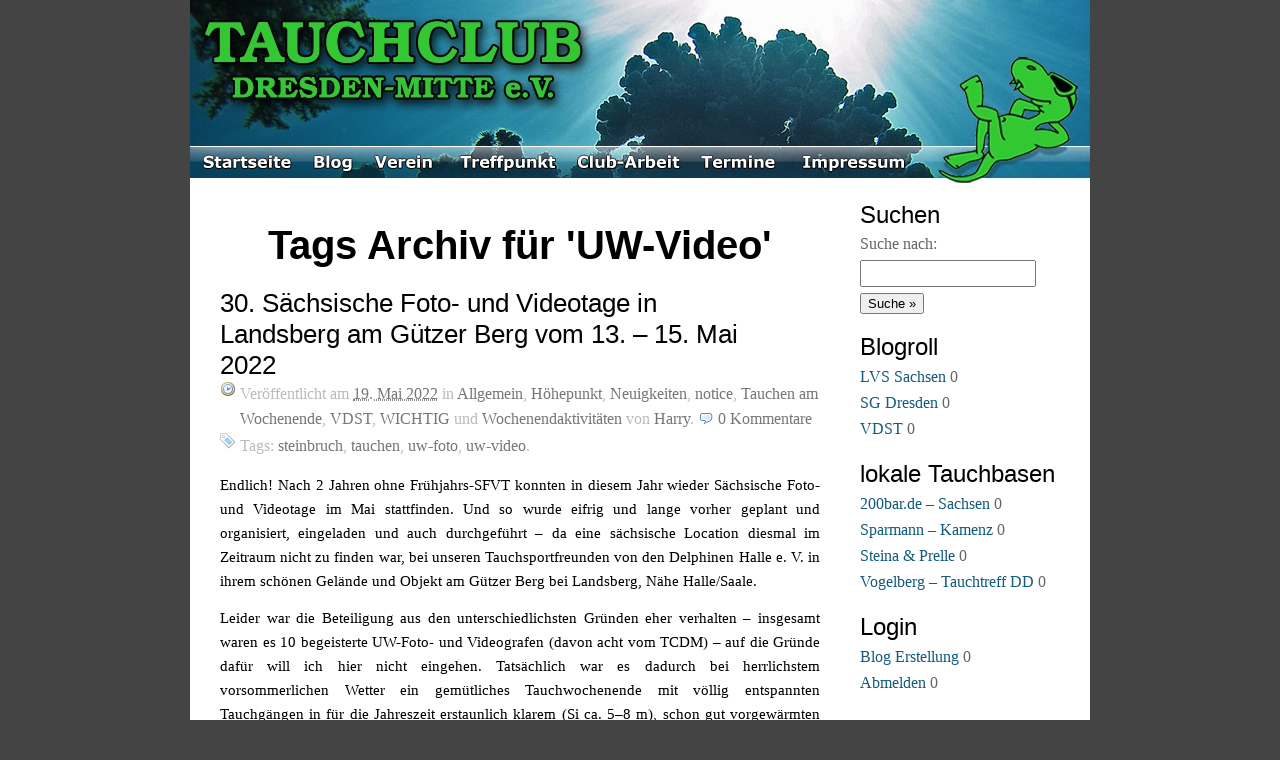

--- FILE ---
content_type: text/html; charset=UTF-8
request_url: https://tcdm.de/tag/uw-video/
body_size: 11554
content:
<!DOCTYPE html PUBLIC "-//W3C//DTD XHTML 1.0 Strict//EN"
	"http://www.w3.org/TR/xhtml1/DTD/xhtml1-strict.dtd">
<html xmlns="http://www.w3.org/1999/xhtml" lang="de">

<head profile="http://gmpg.org/xfn/11">
	<meta http-equiv="Content-Type" content="text/html; charset=UTF-8" />
	<meta name="template" content="K2 1.0-RC8" />
	<meta name="keywords" content="Dresden, Tauchen, Dive, Tauchclub, Verein, Tauchverein, Flossenschwimmen, OT, Orientierungstauchen, VDST, CMAS" />
	<meta name="description" content="Website des Tauchclub Dresden-Mitte e.V. mit Informationen und Berichten rund um unsere Club-Aktivitäten" />

	<title>UW-Video &laquo;  TCDM e.V. – Tauchsport seit 1961</title>

        <link rel="icon" href="https://tcdm.de/wp-content/themes/k7/images/favicon.png" type="image/png" />
	<link rel="stylesheet" type="text/css" media="screen, print" href="https://tcdm.de/wp-content/themes/k7/style.css" />

	
	<link rel="alternate" type="application/rss+xml" title="TCDM e.V. – Tauchsport seit 1961 RSS Feed" href="https://tcdm.de/feed/" />

	
	<meta name='robots' content='max-image-preview:large' />
	<style>img:is([sizes="auto" i], [sizes^="auto," i]) { contain-intrinsic-size: 3000px 1500px }</style>
	<link rel="alternate" type="application/rss+xml" title="TCDM e.V. – Tauchsport seit 1961 &raquo; UW-Video Schlagwort-Feed" href="https://tcdm.de/tag/uw-video/feed/" />
<script type="text/javascript">
/* <![CDATA[ */
window._wpemojiSettings = {"baseUrl":"https:\/\/s.w.org\/images\/core\/emoji\/15.0.3\/72x72\/","ext":".png","svgUrl":"https:\/\/s.w.org\/images\/core\/emoji\/15.0.3\/svg\/","svgExt":".svg","source":{"concatemoji":"https:\/\/tcdm.de\/wp-includes\/js\/wp-emoji-release.min.js?ver=6.7.2"}};
/*! This file is auto-generated */
!function(i,n){var o,s,e;function c(e){try{var t={supportTests:e,timestamp:(new Date).valueOf()};sessionStorage.setItem(o,JSON.stringify(t))}catch(e){}}function p(e,t,n){e.clearRect(0,0,e.canvas.width,e.canvas.height),e.fillText(t,0,0);var t=new Uint32Array(e.getImageData(0,0,e.canvas.width,e.canvas.height).data),r=(e.clearRect(0,0,e.canvas.width,e.canvas.height),e.fillText(n,0,0),new Uint32Array(e.getImageData(0,0,e.canvas.width,e.canvas.height).data));return t.every(function(e,t){return e===r[t]})}function u(e,t,n){switch(t){case"flag":return n(e,"\ud83c\udff3\ufe0f\u200d\u26a7\ufe0f","\ud83c\udff3\ufe0f\u200b\u26a7\ufe0f")?!1:!n(e,"\ud83c\uddfa\ud83c\uddf3","\ud83c\uddfa\u200b\ud83c\uddf3")&&!n(e,"\ud83c\udff4\udb40\udc67\udb40\udc62\udb40\udc65\udb40\udc6e\udb40\udc67\udb40\udc7f","\ud83c\udff4\u200b\udb40\udc67\u200b\udb40\udc62\u200b\udb40\udc65\u200b\udb40\udc6e\u200b\udb40\udc67\u200b\udb40\udc7f");case"emoji":return!n(e,"\ud83d\udc26\u200d\u2b1b","\ud83d\udc26\u200b\u2b1b")}return!1}function f(e,t,n){var r="undefined"!=typeof WorkerGlobalScope&&self instanceof WorkerGlobalScope?new OffscreenCanvas(300,150):i.createElement("canvas"),a=r.getContext("2d",{willReadFrequently:!0}),o=(a.textBaseline="top",a.font="600 32px Arial",{});return e.forEach(function(e){o[e]=t(a,e,n)}),o}function t(e){var t=i.createElement("script");t.src=e,t.defer=!0,i.head.appendChild(t)}"undefined"!=typeof Promise&&(o="wpEmojiSettingsSupports",s=["flag","emoji"],n.supports={everything:!0,everythingExceptFlag:!0},e=new Promise(function(e){i.addEventListener("DOMContentLoaded",e,{once:!0})}),new Promise(function(t){var n=function(){try{var e=JSON.parse(sessionStorage.getItem(o));if("object"==typeof e&&"number"==typeof e.timestamp&&(new Date).valueOf()<e.timestamp+604800&&"object"==typeof e.supportTests)return e.supportTests}catch(e){}return null}();if(!n){if("undefined"!=typeof Worker&&"undefined"!=typeof OffscreenCanvas&&"undefined"!=typeof URL&&URL.createObjectURL&&"undefined"!=typeof Blob)try{var e="postMessage("+f.toString()+"("+[JSON.stringify(s),u.toString(),p.toString()].join(",")+"));",r=new Blob([e],{type:"text/javascript"}),a=new Worker(URL.createObjectURL(r),{name:"wpTestEmojiSupports"});return void(a.onmessage=function(e){c(n=e.data),a.terminate(),t(n)})}catch(e){}c(n=f(s,u,p))}t(n)}).then(function(e){for(var t in e)n.supports[t]=e[t],n.supports.everything=n.supports.everything&&n.supports[t],"flag"!==t&&(n.supports.everythingExceptFlag=n.supports.everythingExceptFlag&&n.supports[t]);n.supports.everythingExceptFlag=n.supports.everythingExceptFlag&&!n.supports.flag,n.DOMReady=!1,n.readyCallback=function(){n.DOMReady=!0}}).then(function(){return e}).then(function(){var e;n.supports.everything||(n.readyCallback(),(e=n.source||{}).concatemoji?t(e.concatemoji):e.wpemoji&&e.twemoji&&(t(e.twemoji),t(e.wpemoji)))}))}((window,document),window._wpemojiSettings);
/* ]]> */
</script>
<style id='wp-emoji-styles-inline-css' type='text/css'>

	img.wp-smiley, img.emoji {
		display: inline !important;
		border: none !important;
		box-shadow: none !important;
		height: 1em !important;
		width: 1em !important;
		margin: 0 0.07em !important;
		vertical-align: -0.1em !important;
		background: none !important;
		padding: 0 !important;
	}
</style>
<link rel='stylesheet' id='wp-block-library-css' href='https://tcdm.de/wp-includes/css/dist/block-library/style.min.css?ver=6.7.2' type='text/css' media='all' />
<style id='classic-theme-styles-inline-css' type='text/css'>
/*! This file is auto-generated */
.wp-block-button__link{color:#fff;background-color:#32373c;border-radius:9999px;box-shadow:none;text-decoration:none;padding:calc(.667em + 2px) calc(1.333em + 2px);font-size:1.125em}.wp-block-file__button{background:#32373c;color:#fff;text-decoration:none}
</style>
<style id='global-styles-inline-css' type='text/css'>
:root{--wp--preset--aspect-ratio--square: 1;--wp--preset--aspect-ratio--4-3: 4/3;--wp--preset--aspect-ratio--3-4: 3/4;--wp--preset--aspect-ratio--3-2: 3/2;--wp--preset--aspect-ratio--2-3: 2/3;--wp--preset--aspect-ratio--16-9: 16/9;--wp--preset--aspect-ratio--9-16: 9/16;--wp--preset--color--black: #000000;--wp--preset--color--cyan-bluish-gray: #abb8c3;--wp--preset--color--white: #ffffff;--wp--preset--color--pale-pink: #f78da7;--wp--preset--color--vivid-red: #cf2e2e;--wp--preset--color--luminous-vivid-orange: #ff6900;--wp--preset--color--luminous-vivid-amber: #fcb900;--wp--preset--color--light-green-cyan: #7bdcb5;--wp--preset--color--vivid-green-cyan: #00d084;--wp--preset--color--pale-cyan-blue: #8ed1fc;--wp--preset--color--vivid-cyan-blue: #0693e3;--wp--preset--color--vivid-purple: #9b51e0;--wp--preset--gradient--vivid-cyan-blue-to-vivid-purple: linear-gradient(135deg,rgba(6,147,227,1) 0%,rgb(155,81,224) 100%);--wp--preset--gradient--light-green-cyan-to-vivid-green-cyan: linear-gradient(135deg,rgb(122,220,180) 0%,rgb(0,208,130) 100%);--wp--preset--gradient--luminous-vivid-amber-to-luminous-vivid-orange: linear-gradient(135deg,rgba(252,185,0,1) 0%,rgba(255,105,0,1) 100%);--wp--preset--gradient--luminous-vivid-orange-to-vivid-red: linear-gradient(135deg,rgba(255,105,0,1) 0%,rgb(207,46,46) 100%);--wp--preset--gradient--very-light-gray-to-cyan-bluish-gray: linear-gradient(135deg,rgb(238,238,238) 0%,rgb(169,184,195) 100%);--wp--preset--gradient--cool-to-warm-spectrum: linear-gradient(135deg,rgb(74,234,220) 0%,rgb(151,120,209) 20%,rgb(207,42,186) 40%,rgb(238,44,130) 60%,rgb(251,105,98) 80%,rgb(254,248,76) 100%);--wp--preset--gradient--blush-light-purple: linear-gradient(135deg,rgb(255,206,236) 0%,rgb(152,150,240) 100%);--wp--preset--gradient--blush-bordeaux: linear-gradient(135deg,rgb(254,205,165) 0%,rgb(254,45,45) 50%,rgb(107,0,62) 100%);--wp--preset--gradient--luminous-dusk: linear-gradient(135deg,rgb(255,203,112) 0%,rgb(199,81,192) 50%,rgb(65,88,208) 100%);--wp--preset--gradient--pale-ocean: linear-gradient(135deg,rgb(255,245,203) 0%,rgb(182,227,212) 50%,rgb(51,167,181) 100%);--wp--preset--gradient--electric-grass: linear-gradient(135deg,rgb(202,248,128) 0%,rgb(113,206,126) 100%);--wp--preset--gradient--midnight: linear-gradient(135deg,rgb(2,3,129) 0%,rgb(40,116,252) 100%);--wp--preset--font-size--small: 13px;--wp--preset--font-size--medium: 20px;--wp--preset--font-size--large: 36px;--wp--preset--font-size--x-large: 42px;--wp--preset--spacing--20: 0.44rem;--wp--preset--spacing--30: 0.67rem;--wp--preset--spacing--40: 1rem;--wp--preset--spacing--50: 1.5rem;--wp--preset--spacing--60: 2.25rem;--wp--preset--spacing--70: 3.38rem;--wp--preset--spacing--80: 5.06rem;--wp--preset--shadow--natural: 6px 6px 9px rgba(0, 0, 0, 0.2);--wp--preset--shadow--deep: 12px 12px 50px rgba(0, 0, 0, 0.4);--wp--preset--shadow--sharp: 6px 6px 0px rgba(0, 0, 0, 0.2);--wp--preset--shadow--outlined: 6px 6px 0px -3px rgba(255, 255, 255, 1), 6px 6px rgba(0, 0, 0, 1);--wp--preset--shadow--crisp: 6px 6px 0px rgba(0, 0, 0, 1);}:where(.is-layout-flex){gap: 0.5em;}:where(.is-layout-grid){gap: 0.5em;}body .is-layout-flex{display: flex;}.is-layout-flex{flex-wrap: wrap;align-items: center;}.is-layout-flex > :is(*, div){margin: 0;}body .is-layout-grid{display: grid;}.is-layout-grid > :is(*, div){margin: 0;}:where(.wp-block-columns.is-layout-flex){gap: 2em;}:where(.wp-block-columns.is-layout-grid){gap: 2em;}:where(.wp-block-post-template.is-layout-flex){gap: 1.25em;}:where(.wp-block-post-template.is-layout-grid){gap: 1.25em;}.has-black-color{color: var(--wp--preset--color--black) !important;}.has-cyan-bluish-gray-color{color: var(--wp--preset--color--cyan-bluish-gray) !important;}.has-white-color{color: var(--wp--preset--color--white) !important;}.has-pale-pink-color{color: var(--wp--preset--color--pale-pink) !important;}.has-vivid-red-color{color: var(--wp--preset--color--vivid-red) !important;}.has-luminous-vivid-orange-color{color: var(--wp--preset--color--luminous-vivid-orange) !important;}.has-luminous-vivid-amber-color{color: var(--wp--preset--color--luminous-vivid-amber) !important;}.has-light-green-cyan-color{color: var(--wp--preset--color--light-green-cyan) !important;}.has-vivid-green-cyan-color{color: var(--wp--preset--color--vivid-green-cyan) !important;}.has-pale-cyan-blue-color{color: var(--wp--preset--color--pale-cyan-blue) !important;}.has-vivid-cyan-blue-color{color: var(--wp--preset--color--vivid-cyan-blue) !important;}.has-vivid-purple-color{color: var(--wp--preset--color--vivid-purple) !important;}.has-black-background-color{background-color: var(--wp--preset--color--black) !important;}.has-cyan-bluish-gray-background-color{background-color: var(--wp--preset--color--cyan-bluish-gray) !important;}.has-white-background-color{background-color: var(--wp--preset--color--white) !important;}.has-pale-pink-background-color{background-color: var(--wp--preset--color--pale-pink) !important;}.has-vivid-red-background-color{background-color: var(--wp--preset--color--vivid-red) !important;}.has-luminous-vivid-orange-background-color{background-color: var(--wp--preset--color--luminous-vivid-orange) !important;}.has-luminous-vivid-amber-background-color{background-color: var(--wp--preset--color--luminous-vivid-amber) !important;}.has-light-green-cyan-background-color{background-color: var(--wp--preset--color--light-green-cyan) !important;}.has-vivid-green-cyan-background-color{background-color: var(--wp--preset--color--vivid-green-cyan) !important;}.has-pale-cyan-blue-background-color{background-color: var(--wp--preset--color--pale-cyan-blue) !important;}.has-vivid-cyan-blue-background-color{background-color: var(--wp--preset--color--vivid-cyan-blue) !important;}.has-vivid-purple-background-color{background-color: var(--wp--preset--color--vivid-purple) !important;}.has-black-border-color{border-color: var(--wp--preset--color--black) !important;}.has-cyan-bluish-gray-border-color{border-color: var(--wp--preset--color--cyan-bluish-gray) !important;}.has-white-border-color{border-color: var(--wp--preset--color--white) !important;}.has-pale-pink-border-color{border-color: var(--wp--preset--color--pale-pink) !important;}.has-vivid-red-border-color{border-color: var(--wp--preset--color--vivid-red) !important;}.has-luminous-vivid-orange-border-color{border-color: var(--wp--preset--color--luminous-vivid-orange) !important;}.has-luminous-vivid-amber-border-color{border-color: var(--wp--preset--color--luminous-vivid-amber) !important;}.has-light-green-cyan-border-color{border-color: var(--wp--preset--color--light-green-cyan) !important;}.has-vivid-green-cyan-border-color{border-color: var(--wp--preset--color--vivid-green-cyan) !important;}.has-pale-cyan-blue-border-color{border-color: var(--wp--preset--color--pale-cyan-blue) !important;}.has-vivid-cyan-blue-border-color{border-color: var(--wp--preset--color--vivid-cyan-blue) !important;}.has-vivid-purple-border-color{border-color: var(--wp--preset--color--vivid-purple) !important;}.has-vivid-cyan-blue-to-vivid-purple-gradient-background{background: var(--wp--preset--gradient--vivid-cyan-blue-to-vivid-purple) !important;}.has-light-green-cyan-to-vivid-green-cyan-gradient-background{background: var(--wp--preset--gradient--light-green-cyan-to-vivid-green-cyan) !important;}.has-luminous-vivid-amber-to-luminous-vivid-orange-gradient-background{background: var(--wp--preset--gradient--luminous-vivid-amber-to-luminous-vivid-orange) !important;}.has-luminous-vivid-orange-to-vivid-red-gradient-background{background: var(--wp--preset--gradient--luminous-vivid-orange-to-vivid-red) !important;}.has-very-light-gray-to-cyan-bluish-gray-gradient-background{background: var(--wp--preset--gradient--very-light-gray-to-cyan-bluish-gray) !important;}.has-cool-to-warm-spectrum-gradient-background{background: var(--wp--preset--gradient--cool-to-warm-spectrum) !important;}.has-blush-light-purple-gradient-background{background: var(--wp--preset--gradient--blush-light-purple) !important;}.has-blush-bordeaux-gradient-background{background: var(--wp--preset--gradient--blush-bordeaux) !important;}.has-luminous-dusk-gradient-background{background: var(--wp--preset--gradient--luminous-dusk) !important;}.has-pale-ocean-gradient-background{background: var(--wp--preset--gradient--pale-ocean) !important;}.has-electric-grass-gradient-background{background: var(--wp--preset--gradient--electric-grass) !important;}.has-midnight-gradient-background{background: var(--wp--preset--gradient--midnight) !important;}.has-small-font-size{font-size: var(--wp--preset--font-size--small) !important;}.has-medium-font-size{font-size: var(--wp--preset--font-size--medium) !important;}.has-large-font-size{font-size: var(--wp--preset--font-size--large) !important;}.has-x-large-font-size{font-size: var(--wp--preset--font-size--x-large) !important;}
:where(.wp-block-post-template.is-layout-flex){gap: 1.25em;}:where(.wp-block-post-template.is-layout-grid){gap: 1.25em;}
:where(.wp-block-columns.is-layout-flex){gap: 2em;}:where(.wp-block-columns.is-layout-grid){gap: 2em;}
:root :where(.wp-block-pullquote){font-size: 1.5em;line-height: 1.6;}
</style>
<link rel='stylesheet' id='meteor-slides-css' href='https://tcdm.de/wp-content/plugins/meteor-slides/css/meteor-slides.css?ver=1.0' type='text/css' media='all' />
<link rel='stylesheet' id='YoutubeShortcodeMargenn-css' href='https://tcdm.de/wp-content/plugins/youtube-shortcode/youtube-shortcode.css?ver=6.7.2' type='text/css' media='all' />
<link rel='stylesheet' id='cleaner-gallery-css' href='https://tcdm.de/wp-content/plugins/cleaner-gallery/css/gallery.min.css?ver=20130526' type='text/css' media='all' />
<link rel='stylesheet' id='dashicons-css' href='https://tcdm.de/wp-includes/css/dashicons.min.css?ver=6.7.2' type='text/css' media='all' />
<link rel='stylesheet' id='thickbox-css' href='https://tcdm.de/wp-includes/js/thickbox/thickbox.css?ver=6.7.2' type='text/css' media='all' />
<link rel='stylesheet' id='jquery.lightbox.min.css-css' href='https://tcdm.de/wp-content/plugins/wp-jquery-lightbox/styles/lightbox.min.css?ver=1.5.4' type='text/css' media='all' />
<link rel='stylesheet' id='jqlb-overrides-css' href='https://tcdm.de/wp-content/plugins/wp-jquery-lightbox/styles/overrides.css?ver=1.5.4' type='text/css' media='all' />
<style id='jqlb-overrides-inline-css' type='text/css'>

		#outerImageContainer {
			box-shadow: 0 0 4px 2px rgba(0,0,0,.2);
		}
		#imageContainer{
			padding: 6px;
		}
		#imageDataContainer {
			box-shadow: ;
		}
		#prevArrow,
		#nextArrow{
			background-color: rgba(255,255,255,.7;
			color: #000000;
		}
</style>
<script type="text/javascript" src="https://tcdm.de/wp-includes/js/jquery/jquery.min.js?ver=3.7.1" id="jquery-core-js"></script>
<script type="text/javascript" src="https://tcdm.de/wp-includes/js/jquery/jquery-migrate.min.js?ver=3.4.1" id="jquery-migrate-js"></script>
<script type="text/javascript" src="https://tcdm.de/wp-content/plugins/meteor-slides/js/jquery.cycle.all.js?ver=6.7.2" id="jquery-cycle-js"></script>
<script type="text/javascript" src="https://tcdm.de/wp-content/plugins/meteor-slides/js/jquery.metadata.v2.js?ver=6.7.2" id="jquery-metadata-js"></script>
<script type="text/javascript" src="https://tcdm.de/wp-content/plugins/meteor-slides/js/jquery.touchwipe.1.1.1.js?ver=6.7.2" id="jquery-touchwipe-js"></script>
<script type="text/javascript" id="meteorslides-script-js-extra">
/* <![CDATA[ */
var meteorslidessettings = {"meteorslideshowspeed":"2000","meteorslideshowduration":"5000","meteorslideshowheight":"300","meteorslideshowwidth":"800","meteorslideshowtransition":"fade"};
/* ]]> */
</script>
<script type="text/javascript" src="https://tcdm.de/wp-content/plugins/meteor-slides/js/slideshow.js?ver=6.7.2" id="meteorslides-script-js"></script>
<script type="text/javascript" src="https://tcdm.de/wp-content/themes/k7/js/k2.functions.js?ver=1.0-RC8" id="k2functions-js"></script>
<link rel="https://api.w.org/" href="https://tcdm.de/wp-json/" /><link rel="alternate" title="JSON" type="application/json" href="https://tcdm.de/wp-json/wp/v2/tags/269" /><link rel="EditURI" type="application/rsd+xml" title="RSD" href="https://tcdm.de/xmlrpc.php?rsd" />
<meta name="generator" content="WordPress 6.7.2" />
		<style type="text/css">
		
				#header .blog-title a,
		#header .description {
			color: #ffffff;
		}
				</style>
			<!-- <script src="https://tcdm.de/wp-content/themes/k7/js/css_browser.js" type="text/javascript"></script>
	<script src="https://tcdm.de/wp-content/themes/k7/js/jquery.jfeed.js" type="text/javascript"></script>
	<script src="https://tcdm.de/wp-content/themes/k7/js/getfeed.js" type="text/javascript"></script> -->

	<script type="text/javascript">
	<!--

	var path = "/wp-content/themes/k7/images/"
	var imgArray = new Array();
	imgArray[0] = "start_hover.jpg";
	imgArray[1] = "blog_hover.jpg";
	imgArray[2] = "verein_hover.jpg";
	imgArray[3] = "treffpunkt_hover.jpg";
	imgArray[4] = "clubarbeit_hover.jpg";
	imgArray[5] = "termine_hover.jpg";
	imgArray[6] = "impressum_hover.jpg";

	function imgPreload()
	{
		for (i=0; i < imgArray.length; i++) {
			var img = new Image();
			img.src = path+imgArray[i];
		}
	}

	imgPreload();

	//-->
	</script>

<link rel="index" href="http://www.tcdm.de/" title="Startseite" />
<link rel="blog" href="http://www.tcdm.de/blog/" title="Blog" />
<link rel="calendar" href="http://www.tcdm.de/termine/jahresplan/" title="Kalender" />
<link rel="archives" href="http://www.tcdm.de/verein/chronik/" title="Chronik" />

</head>

<body class="wordpress k2 y2025 m12 d28 h22 archive tag tag-uw-video columns-two lang-de wpmu-1">


<div id="skip">
	<a href="#startcontent" accesskey="2">Zum Inhalt springen</a>
</div>

<div id="page">

	
	<div id="header">

		
<div class='blog-title'>	<!--
	<a href="https://tcdm.de/" accesskey="1">TCDM e.V. – Tauchsport seit 1961</a>
	-->
</div>

<!-- <p class="description">Tauchclub Dresden-Mitte e.V. – Tauchsport seit 1961</p> -->

<ul id="tmenu" class="menu">

	<!--
	<li class="page_item blogtab">
		<a href="/" title="">
					</a>
	</li>

	
	
		-->	
	<!-- dropdown menu  start -->
	<li><ul><li id="Startseite" class="menu_item "><a href="http://tcdm.de"><span>Startseite</span></a></li>
<li id="Blog" class="menu_item "><a href="http://tcdm.de/blog" rel="bookmark"><span>Blog</span></a></li>
			<li class='menu_item menu_item_889 parent' id="Verein" ><a class='menu_item_link menu_item_link_889 parent' rel="bookmark" alt="Verein"><span>Verein</span><!--[if IE 7]><!--></a><!--<![endif]--><!--[if lte IE 6]><table><tr><td><![endif]-->
		<ul>
			<li class='lihover menu_item menu_item_893 '><a href="https://tcdm.de/verein/vorstellung/" class='menu_item_link menu_item_link_893 ' rel="bookmark" alt="Vorstellung">Vorstellung</a></li>
			<li class='lihover menu_item menu_item_895 '><a href="https://tcdm.de/verein/clubleitung/" class='menu_item_link menu_item_link_895 ' rel="bookmark" alt="Clubleitung / Kontakt">Clubleitung / Kontakt</a></li>
			<li class='lihover menu_item menu_item_899 '><a href="https://tcdm.de/verein/chronik/" class='menu_item_link menu_item_link_899 ' rel="bookmark" alt="Chronik">Chronik</a></li>
			<li class='lihover menu_item menu_item_901 '><a href="https://tcdm.de/verein/formulare-downloads/" class='menu_item_link menu_item_link_901 ' rel="bookmark" alt="Formulare/Downloads/Links">Formulare/Downloads/Links</a></li></ul><!--[if lte IE 6]></td></tr></table></a><![endif]--></li>
			<li class='menu_item menu_item_1134 parent' id="Treffpunkt" ><a class='menu_item_link menu_item_link_1134 parent' rel="bookmark" alt="Treffpunkt"><span>Treffpunkt</span><!--[if IE 7]><!--></a><!--<![endif]--><!--[if lte IE 6]><table><tr><td><![endif]-->
		<ul>
			<li class='lihover menu_item menu_item_1144 '><a href="https://tcdm.de/treffpunkt/schwimmhalle/" class='menu_item_link menu_item_link_1144 ' rel="bookmark" alt="Schwimmhalle">Schwimmhalle</a></li></ul><!--[if lte IE 6]></td></tr></table></a><![endif]--></li>
			<li class='menu_item menu_item_1152 parent' id="Club-Arbeit" ><a class='menu_item_link menu_item_link_1152 parent' rel="bookmark" alt="Club-Arbeit"><span>Club-Arbeit</span><!--[if IE 7]><!--></a><!--<![endif]--><!--[if lte IE 6]><table><tr><td><![endif]-->
		<ul>
			<li class='lihover menu_item menu_item_4737 '><a href="https://tcdm.de/club-arbeit/tauchsportgruppe/" class='menu_item_link menu_item_link_4737 ' rel="bookmark" alt="Tauchsportgruppe">Tauchsportgruppe</a></li>
			<li class='lihover menu_item menu_item_5506 '><a href="https://tcdm.de/club-arbeit/flossenschwimmen/" class='menu_item_link menu_item_link_5506 ' rel="bookmark" alt="Flossenschwimmen">Flossenschwimmen</a></li>
			<li class='lihover menu_item menu_item_1154 '><a href="https://tcdm.de/club-arbeit/tauchausbildung/" class='menu_item_link menu_item_link_1154 ' rel="bookmark" alt="Tauchausbildung">Tauchausbildung</a></li>
			<li class='lihover menu_item menu_item_1157 '><a href="https://tcdm.de/club-arbeit/orientierungstauchen/" class='menu_item_link menu_item_link_1157 ' rel="bookmark" alt="Orientierungstauchen">Orientierungstauchen</a></li>
			<li class='lihover menu_item menu_item_1161 '><a href="https://tcdm.de/club-arbeit/kinder-u-jugendgruppe/" class='menu_item_link menu_item_link_1161 ' rel="bookmark" alt="Kinder- u. Jugendgruppe">Kinder- u. Jugendgruppe</a></li>
			<li class='lihover menu_item menu_item_1176 '><a href="https://tcdm.de/club-arbeit/uw-fotografie/" class='menu_item_link menu_item_link_1176 ' rel="bookmark" alt="UW-Fotografie">UW-Fotografie</a></li></ul><!--[if lte IE 6]></td></tr></table></a><![endif]--></li>
			<li class='menu_item menu_item_905 parent' id="Termine" ><a class='menu_item_link menu_item_link_905 parent' rel="bookmark" alt="Termine"><span>Termine</span><!--[if IE 7]><!--></a><!--<![endif]--><!--[if lte IE 6]><table><tr><td><![endif]-->
		<ul>
			<li class='lihover menu_item menu_item_908 '><a href="https://tcdm.de/termine/jahresplan/" class='menu_item_link menu_item_link_908 ' rel="bookmark" alt="Jahresplan">Jahresplan</a></li>
			<li class='lihover menu_item menu_item_910 '><a href="https://tcdm.de/termine/jahresplan-liste/" class='menu_item_link menu_item_link_910 ' rel="bookmark" alt="Jahresplan-Liste">Jahresplan-Liste</a></li>
			<li class='lihover menu_item menu_item_941 '><a href="https://tcdm.de/termine/schwimmhallenzeiten/" class='menu_item_link menu_item_link_941 ' rel="bookmark" alt="Schwimmhallenzeiten">Schwimmhallenzeiten</a></li>
			<li class='lihover menu_item menu_item_943 '><a href="https://tcdm.de/termine/gerateraumdienst/" class='menu_item_link menu_item_link_943 ' rel="bookmark" alt="Geräteraumdienst">Geräteraumdienst</a></li>
			<li class='lihover menu_item menu_item_8137 '><a href="https://tcdm.de/termine/weiterbildung_im_lvs_vdst/" class='menu_item_link menu_item_link_8137 ' rel="bookmark" alt="Weiterbildung im LVS / VDST">Weiterbildung im LVS / VDST</a></li></ul><!--[if lte IE 6]></td></tr></table></a><![endif]--></li>
			<li class='menu_item menu_item_293 ' id="Impressum"><a href="https://tcdm.de/impressum/" class='menu_item_link menu_item_link_293 ' rel="bookmark" alt="Impressum"><span>Impressum</span></a></li></ul></li>

	
	<!-- dropdow menu end -->
</ul><!-- .menu -->

<!-- <div id="nessi_tail"></div> -->

		
	</div> <!-- #header -->

	<hr />

	
<div class="content">
	
<div id="primary-wrapper">
	<div id="primary" role="main">
		<div id="notices"></div>
		<a name="startcontent" id="startcontent"></a>

		
				<div id="current-content" class="hfeed">

			
	
	<div id="nav-above" class="navigation">

					<div class="nav-previous"></div>
		<div class="nav-next"></div>
	
		<div class="clear"></div>
	</div>


			<div class="page-head">
			<h1>Tags Archiv für 'UW-Video'</h1>

					</div>
	
	
		
	<div id="post-7927" class="post-7927 post type-post status-publish format-standard hentry category-allgemein category-hohepunkt category-neuigkeiten category-notice category-tauchen-am-wochenende category-vdst category-wichtig category-wochenendaktivitaeten tag-steinbruch tag-tauchen tag-uw-foto tag-uw-video p1 y2022 m05 d19 h15">
		<div class="entry-head">
			<h3 class="entry-title">
				<a href="https://tcdm.de/7927/30-saechsische-foto-und-videotage-in-landsberg-am-guetzer-berg-vom-13-15-mai-2022/" rel="bookmark" title="Permanent Link für "30. Sächsische Foto- und Videotage in Landsberg am Gützer Berg vom 13. – 15. Mai 2022"">30. Sächsische Foto- und Videotage in Landsberg am Gützer Berg vom 13. – 15. Mai 2022</a>
			</h3>

			
						<div class="entry-meta">
				Veröffentlicht am <abbr class="published entry-date" title="2022-05-19T14:46:29+0200">19. Mai 2022</abbr> in <span class="entry-categories"><a href="https://tcdm.de/category/allgemein/" title="View all posts in Allgemein">Allgemein</a>, <a href="https://tcdm.de/category/hohepunkt/" title="View all posts in Höhepunkt">Höhepunkt</a>, <a href="https://tcdm.de/category/neuigkeiten/" title="View all posts in Neuigkeiten">Neuigkeiten</a>, <a href="https://tcdm.de/category/notice/" title="View all posts in notice">notice</a>, <a href="https://tcdm.de/category/tauchen-am-wochenende/" title="View all posts in Tauchen am Wochenende">Tauchen am Wochenende</a>, <a href="https://tcdm.de/category/vdst/" title="View all posts in VDST">VDST</a>, <a href="https://tcdm.de/category/wichtig/" title="View all posts in WICHTIG">WICHTIG</a> und <a href="https://tcdm.de/category/wochenendaktivitaeten/" title="View all posts in Wochenendaktivit&auml;ten">Wochenendaktivit&auml;ten</a></span> von <span class="vcard author entry-author"><a href="https://tcdm.de/author/harry/" class="url fn" title="Alle Beiträge von Harry ansehen">Harry</a></span>. <span class="entry-comments"><a href="https://tcdm.de/7927/30-saechsische-foto-und-videotage-in-landsberg-am-guetzer-berg-vom-13-15-mai-2022/#respond" class="commentslink" >0 <span>Kommentare</span></a></span> <span class="entry-tags"><span>Tags:</span> <a href="https://tcdm.de/tag/steinbruch/" rel="tag">Steinbruch</a>, <a href="https://tcdm.de/tag/tauchen/" rel="tag">Tauchen</a>, <a href="https://tcdm.de/tag/uw-foto/" rel="tag">UW-Foto</a>, <a href="https://tcdm.de/tag/uw-video/" rel="tag">UW-Video</a>.</span>			</div> <!-- .entry-meta -->
			
					</div><!-- .entry-head -->

		<div class="entry-content">
			
<p>Endlich! Nach 2 Jahren ohne Frühjahrs-SFVT konnten in diesem Jahr wieder Sächsische Foto- und Videotage im Mai stattfinden. Und so wurde eifrig und lange vorher geplant und organisiert, eingeladen und auch durchgeführt – da eine sächsische Location diesmal im Zeitraum nicht zu finden war, bei unseren Tauchsportfreunden von den Delphinen Halle e. V. in ihrem schönen Gelände und Objekt am Gützer Berg bei Landsberg, Nähe Halle/Saale.</p>



<p>Leider war die Beteiligung aus den unterschiedlichsten Gründen eher verhalten – insgesamt waren es 10 begeisterte UW-Foto- und Videografen (davon acht vom TCDM) – auf die Gründe dafür will ich hier nicht eingehen. Tatsächlich war es dadurch bei herrlichstem vorsommerlichen Wetter ein gemütliches Tauchwochenende mit völlig entspannten Tauchgängen in für die Jahreszeit erstaunlich klarem (Si ca. 5–8 m), schon gut vorgewärmten (14°C) und kaulquappengesättigtem Nasstauch-Wasser. Und es wurde ein 500er zelebriert &#8230;</p>



<p>Fazit: Schön wars wieder und wer nicht dabei war, hats eben verpasst 😉</p>



<p><strong>Deshalb schon jetzt vormerken und dick im Kalender anstreichen:<br>31. SFVT in Ammelshain vom 14. – 16. Oktober 2022!!! Wir haben bereits das ganze TANA inkl. Betten gebucht. </strong></p>



<p>Apropos Ammelshain &#8230; wir sehen uns Pfingsten? Denn wer es noch nicht mitbekommen hat, auch für die Pfingstfeiertage haben wir das ganze TANA gesichert. Um da diverse ausgefallene Club-Events, wie Weihnachtstauchen und Sonnenwendfeiern nachzuholen. Na dann &#8230;</p>



<figure class="wp-block-gallery has-nested-images columns-default is-cropped wp-block-gallery-1 is-layout-flex wp-block-gallery-is-layout-flex">
<figure class="wp-block-image size-large"><a href="https://tcdm.de/wp-content/uploads/2022/05/20220514_SFVT30Landsberg-00137.jpg" rel="lightbox[7927]"><img fetchpriority="high" decoding="async" width="1024" height="768" data-id="7928" src="https://tcdm.de/wp-content/uploads/2022/05/20220514_SFVT30Landsberg-00137-1024x768.jpg" alt="" class="wp-image-7928" srcset="https://tcdm.de/wp-content/uploads/2022/05/20220514_SFVT30Landsberg-00137-1024x768.jpg 1024w, https://tcdm.de/wp-content/uploads/2022/05/20220514_SFVT30Landsberg-00137-300x225.jpg 300w, https://tcdm.de/wp-content/uploads/2022/05/20220514_SFVT30Landsberg-00137-768x576.jpg 768w, https://tcdm.de/wp-content/uploads/2022/05/20220514_SFVT30Landsberg-00137-1536x1152.jpg 1536w, https://tcdm.de/wp-content/uploads/2022/05/20220514_SFVT30Landsberg-00137-250x188.jpg 250w, https://tcdm.de/wp-content/uploads/2022/05/20220514_SFVT30Landsberg-00137.jpg 1600w" sizes="(max-width: 1024px) 100vw, 1024px" /></a></figure>



<figure class="wp-block-image size-large"><a href="https://tcdm.de/wp-content/uploads/2022/05/20220514_SFVT30Landsberg-00174.jpg" rel="lightbox[7927]"><img decoding="async" width="1024" height="768" data-id="7931" src="https://tcdm.de/wp-content/uploads/2022/05/20220514_SFVT30Landsberg-00174-1024x768.jpg" alt="" class="wp-image-7931" srcset="https://tcdm.de/wp-content/uploads/2022/05/20220514_SFVT30Landsberg-00174-1024x768.jpg 1024w, https://tcdm.de/wp-content/uploads/2022/05/20220514_SFVT30Landsberg-00174-300x225.jpg 300w, https://tcdm.de/wp-content/uploads/2022/05/20220514_SFVT30Landsberg-00174-768x576.jpg 768w, https://tcdm.de/wp-content/uploads/2022/05/20220514_SFVT30Landsberg-00174-1536x1152.jpg 1536w, https://tcdm.de/wp-content/uploads/2022/05/20220514_SFVT30Landsberg-00174-250x188.jpg 250w, https://tcdm.de/wp-content/uploads/2022/05/20220514_SFVT30Landsberg-00174.jpg 1600w" sizes="(max-width: 1024px) 100vw, 1024px" /></a></figure>



<figure class="wp-block-image size-large"><a href="https://tcdm.de/wp-content/uploads/2022/05/20220514_SFVT30Landsberg-00226.jpg" rel="lightbox[7927]"><img decoding="async" width="1024" height="768" data-id="7930" src="https://tcdm.de/wp-content/uploads/2022/05/20220514_SFVT30Landsberg-00226-1024x768.jpg" alt="" class="wp-image-7930" srcset="https://tcdm.de/wp-content/uploads/2022/05/20220514_SFVT30Landsberg-00226-1024x768.jpg 1024w, https://tcdm.de/wp-content/uploads/2022/05/20220514_SFVT30Landsberg-00226-300x225.jpg 300w, https://tcdm.de/wp-content/uploads/2022/05/20220514_SFVT30Landsberg-00226-768x576.jpg 768w, https://tcdm.de/wp-content/uploads/2022/05/20220514_SFVT30Landsberg-00226-1536x1152.jpg 1536w, https://tcdm.de/wp-content/uploads/2022/05/20220514_SFVT30Landsberg-00226-250x188.jpg 250w, https://tcdm.de/wp-content/uploads/2022/05/20220514_SFVT30Landsberg-00226.jpg 1600w" sizes="(max-width: 1024px) 100vw, 1024px" /></a></figure>



<figure class="wp-block-image size-large"><a href="https://tcdm.de/wp-content/uploads/2022/05/20220514_SFVT30Landsberg-00229.jpg" rel="lightbox[7927]"><img loading="lazy" decoding="async" width="1024" height="768" data-id="7934" src="https://tcdm.de/wp-content/uploads/2022/05/20220514_SFVT30Landsberg-00229-1024x768.jpg" alt="" class="wp-image-7934" srcset="https://tcdm.de/wp-content/uploads/2022/05/20220514_SFVT30Landsberg-00229-1024x768.jpg 1024w, https://tcdm.de/wp-content/uploads/2022/05/20220514_SFVT30Landsberg-00229-300x225.jpg 300w, https://tcdm.de/wp-content/uploads/2022/05/20220514_SFVT30Landsberg-00229-768x576.jpg 768w, https://tcdm.de/wp-content/uploads/2022/05/20220514_SFVT30Landsberg-00229-1536x1152.jpg 1536w, https://tcdm.de/wp-content/uploads/2022/05/20220514_SFVT30Landsberg-00229-250x188.jpg 250w, https://tcdm.de/wp-content/uploads/2022/05/20220514_SFVT30Landsberg-00229.jpg 1600w" sizes="auto, (max-width: 1024px) 100vw, 1024px" /></a></figure>



<figure class="wp-block-image size-large"><a href="https://tcdm.de/wp-content/uploads/2022/05/20220514_SFVT30Landsberg-00233.jpg" rel="lightbox[7927]"><img loading="lazy" decoding="async" width="1024" height="768" data-id="7929" src="https://tcdm.de/wp-content/uploads/2022/05/20220514_SFVT30Landsberg-00233-1024x768.jpg" alt="" class="wp-image-7929" srcset="https://tcdm.de/wp-content/uploads/2022/05/20220514_SFVT30Landsberg-00233-1024x768.jpg 1024w, https://tcdm.de/wp-content/uploads/2022/05/20220514_SFVT30Landsberg-00233-300x225.jpg 300w, https://tcdm.de/wp-content/uploads/2022/05/20220514_SFVT30Landsberg-00233-768x576.jpg 768w, https://tcdm.de/wp-content/uploads/2022/05/20220514_SFVT30Landsberg-00233-1536x1152.jpg 1536w, https://tcdm.de/wp-content/uploads/2022/05/20220514_SFVT30Landsberg-00233-250x188.jpg 250w, https://tcdm.de/wp-content/uploads/2022/05/20220514_SFVT30Landsberg-00233.jpg 1600w" sizes="auto, (max-width: 1024px) 100vw, 1024px" /></a></figure>



<figure class="wp-block-image size-large"><a href="https://tcdm.de/wp-content/uploads/2022/05/20220514_SFVT30Landsberg-00237.jpg" rel="lightbox[7927]"><img loading="lazy" decoding="async" width="1024" height="768" data-id="7932" src="https://tcdm.de/wp-content/uploads/2022/05/20220514_SFVT30Landsberg-00237-1024x768.jpg" alt="" class="wp-image-7932" srcset="https://tcdm.de/wp-content/uploads/2022/05/20220514_SFVT30Landsberg-00237-1024x768.jpg 1024w, https://tcdm.de/wp-content/uploads/2022/05/20220514_SFVT30Landsberg-00237-300x225.jpg 300w, https://tcdm.de/wp-content/uploads/2022/05/20220514_SFVT30Landsberg-00237-768x576.jpg 768w, https://tcdm.de/wp-content/uploads/2022/05/20220514_SFVT30Landsberg-00237-1536x1152.jpg 1536w, https://tcdm.de/wp-content/uploads/2022/05/20220514_SFVT30Landsberg-00237-250x188.jpg 250w, https://tcdm.de/wp-content/uploads/2022/05/20220514_SFVT30Landsberg-00237.jpg 1600w" sizes="auto, (max-width: 1024px) 100vw, 1024px" /></a></figure>



<figure class="wp-block-image size-large"><a href="https://tcdm.de/wp-content/uploads/2022/05/20220514_SFVT30Landsberg-00257.jpg" rel="lightbox[7927]"><img loading="lazy" decoding="async" width="1024" height="768" data-id="7935" src="https://tcdm.de/wp-content/uploads/2022/05/20220514_SFVT30Landsberg-00257-1024x768.jpg" alt="" class="wp-image-7935" srcset="https://tcdm.de/wp-content/uploads/2022/05/20220514_SFVT30Landsberg-00257-1024x768.jpg 1024w, https://tcdm.de/wp-content/uploads/2022/05/20220514_SFVT30Landsberg-00257-300x225.jpg 300w, https://tcdm.de/wp-content/uploads/2022/05/20220514_SFVT30Landsberg-00257-768x576.jpg 768w, https://tcdm.de/wp-content/uploads/2022/05/20220514_SFVT30Landsberg-00257-1536x1152.jpg 1536w, https://tcdm.de/wp-content/uploads/2022/05/20220514_SFVT30Landsberg-00257-250x188.jpg 250w, https://tcdm.de/wp-content/uploads/2022/05/20220514_SFVT30Landsberg-00257.jpg 1600w" sizes="auto, (max-width: 1024px) 100vw, 1024px" /></a></figure>



<figure class="wp-block-image size-large"><a href="https://tcdm.de/wp-content/uploads/2022/05/20220514_SFVT30Landsberg-00270.jpg" rel="lightbox[7927]"><img loading="lazy" decoding="async" width="1024" height="768" data-id="7936" src="https://tcdm.de/wp-content/uploads/2022/05/20220514_SFVT30Landsberg-00270-1024x768.jpg" alt="" class="wp-image-7936" srcset="https://tcdm.de/wp-content/uploads/2022/05/20220514_SFVT30Landsberg-00270-1024x768.jpg 1024w, https://tcdm.de/wp-content/uploads/2022/05/20220514_SFVT30Landsberg-00270-300x225.jpg 300w, https://tcdm.de/wp-content/uploads/2022/05/20220514_SFVT30Landsberg-00270-768x576.jpg 768w, https://tcdm.de/wp-content/uploads/2022/05/20220514_SFVT30Landsberg-00270-1536x1152.jpg 1536w, https://tcdm.de/wp-content/uploads/2022/05/20220514_SFVT30Landsberg-00270-250x188.jpg 250w, https://tcdm.de/wp-content/uploads/2022/05/20220514_SFVT30Landsberg-00270.jpg 1600w" sizes="auto, (max-width: 1024px) 100vw, 1024px" /></a></figure>
</figure>
		</div><!-- .entry-content -->

		<div class="entry-foot">
			
						<div class="entry-meta">
							</div><!-- .entry-meta -->
			
					</div><!-- .entry-foot -->
	</div><!-- #post-ID -->
	<p> &nbsp; </p>

	
	
	
	<div id="nav-below" class="navigation">

					<div class="nav-previous"></div>
		<div class="nav-next"></div>
	
		<div class="clear"></div>
	</div>

 

		</div> <!-- #current-content -->

		<div id="dynamic-content"></div>
		
			</div> <!-- #primary -->
</div> <!-- #primary-wrapper -->

	<hr />
<div id="sidebar-1" class="secondary" role="complementary">
<div id="search-3" class="widget widget_search"><h4>Suchen</h4><form method="get" id="searchform" action="https://tcdm.de">
	<div id="search-form-wrap">
		<label for="s" id="search-label">Suche nach:</label>
		<input type="text" id="s" name="s" value="" accesskey="4" />
		<input type="submit" id="searchsubmit" value="Suche &raquo;" />

			</div>
</form>
</div><div id="linkcat-11" class="widget widget_links"><h4>Blogroll</h4>
	<ul class='xoxo blogroll'>
<li><a href="http://www.tauchsport-sachsen.de/" rel="noopener" target="_blank">LVS Sachsen</a>
0</li>
<li><a href="http://www.startgemeinschaft-dresden.de/" rel="noopener" target="_blank">SG Dresden</a>
0</li>
<li><a href="http://www.vdst.de" rel="noopener" target="_blank">VDST</a>
0</li>

	</ul>
</div>
<div id="linkcat-12" class="widget widget_links"><h4>lokale Tauchbasen</h4>
	<ul class='xoxo blogroll'>
<li><a href="http://200bar.de/sichtweiten/tauchen-sachsen.php" rel="noopener" target="_blank">200bar.de &#8211; Sachsen</a>
0</li>
<li><a href="http://www.techtauchen-sparmann.de/" rel="noopener" target="_blank">Sparmann &#8211; Kamenz</a>
0</li>
<li><a href="http://www.tauchschule-dresden.de/" rel="noopener" target="_blank">Steina &amp; Prelle</a>
0</li>
<li><a href="http://www.tauchtreffdd.de/" rel="noopener" target="_blank">Vogelberg &#8211; Tauchtreff DD</a>
0</li>

	</ul>
</div>
<div id="linkcat-284" class="widget widget_links"><h4>Login</h4>
	<ul class='xoxo blogroll'>
<li><a href="https://tcdm.de/wp-admin/edit.php" rel="noopener" target="_blank">Blog Erstellung</a>
0</li>
<li><a href="https://tcdm.de/wp-login.php?action=logout&#038;_wpnonce=cceadd34ff">Abmelden</a>
0</li>

	</ul>
</div>
</div> <!-- #sidebar-1 -->
<hr />
<div id="sidebar-2" class="secondary" role="complementary">
	</div><!-- #sidebar-2 -->
<div class="clear"></div>
	
</div> <!-- .content -->

	
	<div class="clear"></div>
</div> <!-- Close Page -->

<hr />


<div id="footer">

	

<p class="footerfeedlinks">
	<a href="/impressum/#Impressum">Impressum</a>, <a href="/impressum/#Datenschutz">Datenschutz</a> 
</p>

<p class="footerstats">
	53 Abfragen. 0.000000 Sekunden.</p>

	</div><!-- #footer -->

	<script type="text/javascript">
	//<![CDATA[
	
		K2.AjaxURL = "https://tcdm.de/";
		K2.Animations = 1;

		jQuery(document).ready(function(){
			
			
			jQuery('#dynamic-content').ajaxSuccess(function () {
				// Lightbox v2.03.3 - Adds new images to lightbox
if (typeof myLightbox != 'undefined' && myLightbox instanceof Lightbox && myLightbox.updateImageList) {
	myLightbox.updateImageList();
}
			});
		});
	//]]>
	</script>
<style id='core-block-supports-inline-css' type='text/css'>
.wp-block-gallery.wp-block-gallery-1{--wp--style--unstable-gallery-gap:var( --wp--style--gallery-gap-default, var( --gallery-block--gutter-size, var( --wp--style--block-gap, 0.5em ) ) );gap:var( --wp--style--gallery-gap-default, var( --gallery-block--gutter-size, var( --wp--style--block-gap, 0.5em ) ) );}
</style>
<script type="text/javascript" id="tcdm-mail-spoofer-js-after">
/* <![CDATA[ */
document.addEventListener('DOMContentLoaded', function(){
    if (window.__tcdmMailSpooferInit) return;
    window.__tcdmMailSpooferInit = true;
    
    document.addEventListener('click', function(e){
        var a = e.target.closest && e.target.closest('a.tcdm-mail-spoofer');
        if(!a) return;
        
        e.preventDefault();
        try {
            var u = atob(a.dataset.u || ''),
                d = atob(a.dataset.d || '');
            if(!u || !d) return;
            
            var addr = u + '@' + d;
            var s = a.dataset.s ? ('?subject=' + a.dataset.s) : '';
            window.location.href = 'mailto:' + addr + s;
        } catch(_){}
    }, {passive:false});
});
/* ]]> */
</script>
<script type="text/javascript" id="thickbox-js-extra">
/* <![CDATA[ */
var thickboxL10n = {"next":"N\u00e4chste >","prev":"< Vorherige","image":"Bild","of":"von","close":"Schlie\u00dfen","noiframes":"Diese Funktion ben\u00f6tigt iframes. Du hast jedoch iframes deaktiviert oder dein Browser unterst\u00fctzt diese nicht.","loadingAnimation":"https:\/\/tcdm.de\/wp-includes\/js\/thickbox\/loadingAnimation.gif"};
/* ]]> */
</script>
<script type="text/javascript" src="https://tcdm.de/wp-includes/js/thickbox/thickbox.js?ver=3.1-20121105" id="thickbox-js"></script>
<script type="text/javascript" src="https://tcdm.de/wp-content/plugins/wp-jquery-lightbox/jquery.touchwipe.min.js?ver=1.5.4" id="wp-jquery-lightbox-swipe-js"></script>
<script type="text/javascript" src="https://tcdm.de/wp-content/plugins/wp-jquery-lightbox/panzoom.min.js?ver=1.5.4" id="wp-jquery-lightbox-panzoom-js"></script>
<script type="text/javascript" id="wp-jquery-lightbox-js-extra">
/* <![CDATA[ */
var JQLBSettings = {"showTitle":"1","useAltForTitle":"1","showCaption":"1","showNumbers":"1","fitToScreen":"1","resizeSpeed":"0","showDownload":"0","navbarOnTop":"0","marginSize":"50","mobileMarginSize":"10","slideshowSpeed":"4000","allowPinchZoom":"1","borderSize":"6","borderColor":"#fff","overlayColor":"#fff","overlayOpacity":"0.7","newNavStyle":"1","fixedNav":"1","showInfoBar":"0","prevLinkTitle":"Vorheriges Bild","nextLinkTitle":"N\u00e4chstes Bild","closeTitle":"Bildergalerie schlie\u00dfen","image":"Bild ","of":" von ","download":"Herunterladen","pause":"(Pause Slideshow)","play":"(Play Slideshow)"};
/* ]]> */
</script>
<script type="text/javascript" src="https://tcdm.de/wp-content/plugins/wp-jquery-lightbox/jquery.lightbox.js?ver=1766958154" id="wp-jquery-lightbox-js"></script>

</body>
</html> 
